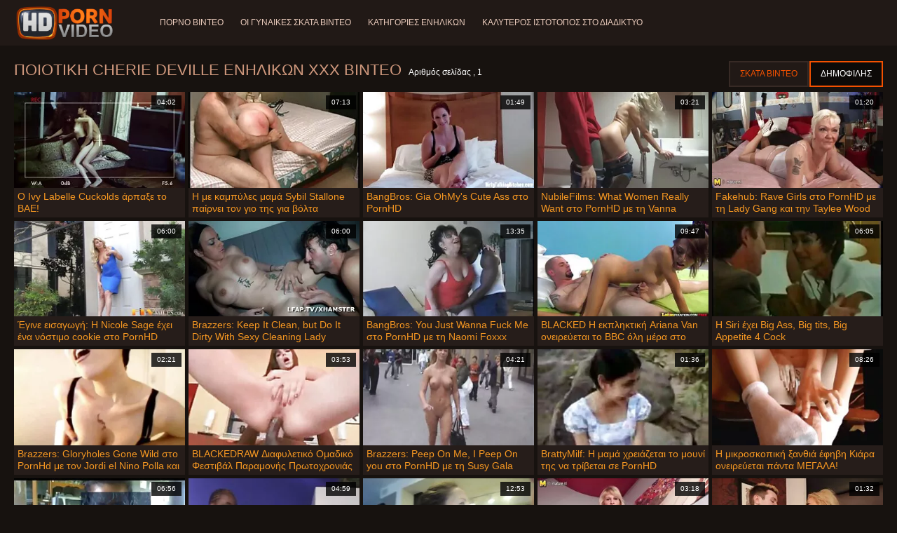

--- FILE ---
content_type: text/html; charset=UTF-8
request_url: https://el.femmesmures.cyou/category/cherie%2Bdeville
body_size: 12760
content:
<!doctype html>
<html lang="el">
<head>
<meta charset="UTF-8">

<meta name="referrer" content="origin">
<title>ΕΥΚΡΊΝΕΙΑ  Cherie deville Ταινίες ενηλίκων-υψηλής ευκρίνειας xxx Βίντεο  </title>
<meta content="Οι απίστευτες πιο σέξι γυναίκες περιμένουν τις κορυφαίες πιο σέξι γυναίκες με την καλύτερη υψηλή ευκρίνεια  Cherie deville Δωρεάν ταινίες πορνό σκατά τους σε όλες τις πιθανές τρύπες slutty: Assfucking, Πρωκτικό, Γαμημένο, παλιό, κώλο, Hardcore, Ξυρισμένο. " name="description">
<meta name="viewport" content="width=device-width">

<meta content="always" name="referrer">

<link rel="apple-touch-icon" sizes="180x180" href="/files/apple-touch-icon.png">
<link rel="icon" type="image/png" sizes="32x32" href="/files/favicon-32x32.png">
<link rel="icon" type="image/png" sizes="16x16" href="/files/favicon-16x16.png">
<link rel="icon" type="image/png" sizes="16x16" href="/files/favicon.ico">
<link rel="mask-icon" href="/files/safari-pinned-tab.svg" color="#1a1511">
<meta name="apple-mobile-web-app-title" content="Ποιότητα HD ">
<meta name="application-name" content="Ποιότητα HD ">
<meta name="msapplication-TileColor" content="#1a1511">
<meta name="theme-color" content="#1a1511">
 <base target="_blank">


<style type="text/css">
small{color:#FFF !important;}
body{overflow-x:hidden}.lang-li li,.lang-li ul{list-style:outside none none;padding:0;margin:0}.btn{appearance:none;text-decoration:none;max-width:100%;text-align:center;position:relative;display:inline-block;box-sizing:border-box;height:37px;background-color:#211916;text-transform:uppercase;color:#f45100;font:400 12px/33px Tahoma,Arial,sans-serif;padding:0 14px;border:2px solid #372a25}.title>a{appearance:none;display:inline-block;overflow:hidden;text-overflow:ellipsis;white-space:nowrap;color:#ec552b;font-family:Tahoma,Arial,sans-serif;font-size:14px;font-weight:400;line-height:30px;height:33px;background-color:#211917;position:relative;padding:0 16px;box-sizing:border-box;border:solid 1px #211917;border-radius:16px}*{outline:0!important}a,body,div,h2,h3,html,img,li,p,small,span,ul{margin:0;padding:0}html{height:100%;font-size:62.5%;width:100%;max-width:100%}body{font:400 12px Tahoma,Arial,sans-serif;color:#c8b4a8;background:#17120f;min-width:320px;position:relative;height:auto!important;height:100%;min-height:100%;text-size-adjust:100%}img{border:none}a{color:#f45100;text-decoration:none}p{margin-bottom:15px}h2,h3{font:400 30px/1.2 Tahoma,Arial,sans-serif;color:#c8b4a8;margin-bottom:15px}h3{font-size:14px}ul{padding-left:30px;margin-bottom:15px}ul li{list-style:disc outside}
.lang_fi{background-position:-52px -40px}.lang_fr{background-position:-78px 0}.lang_he{background-position:-78px -20px}.lang_hi{background-position:-78px -40px}.lang_hu{background-position:0 -60px}.lang_id{background-position:-26px -60px}.lang_it{background-position:-52px -60px}.lang_ja{background-position:-78px -60px}.lang_ko{background-position:0 -80px}.lang_ms{background-position:-26px -80px}.lang_nb{background-position:-52px -80px}.lang_nl{background-position:-78px -80px}.lang_pl{background-position:-104px 0}.lang_pt{background-position:-104px -20px}.lang_ro{background-position:-104px -40px}.lang_ru{background-position:-104px -60px}.lang_sk{background-position:-104px -80px}.lang_sl{background-position:0 -100px}.lang_sr{background-position:-26px -100px}.lang_sv{background-position:-52px -100px}.lang_th{background-position:-78px -100px}.lang_tr{background-position:-104px -100px}.lang_zh{background-position:-130px 0}.head{width:100%;max-width:100%;background-color:#211916;margin-bottom:12px}header{width:100%;max-width:1560px;margin:0 auto;box-sizing:border-box;display:flex;flex-wrap:nowrap;flex-direction:row;justify-content:flex-start;align-items:center;align-content:stretch;position:relative;z-index:200;padding:3px 20px}@media (max-width:1023px){header{padding:20px}}@media (max-width:767px){header{flex-wrap:wrap;padding:10px}}header>*{min-width:0;max-width:100%}.logo{display:block;margin-right:27px}.logo:before{content:'';display:block;float:left;margin-right:7px}.logo,.navbtn,nav{flex-shrink:0;flex-grow:0}nav{order:30;display:flex;flex-wrap:nowrap;flex-direction:row;justify-content:flex-start;align-items:center;align-content:stretch;padding:0;margin:-3px 0 -3px 30px;min-height:65px;box-sizing:border-box}nav a{display:block;flex-shrink:0;flex-grow:0;min-width:0;color:#eacbbc;font-size:12px;font-weight:400;line-height:57px;text-transform:uppercase;position:relative;padding:4px 0;margin:0 24px 0 0}nav a:before{position:absolute;left:0;right:0;bottom:0;height:4px;background-color:#f45100;content:'';transform:translateY(-20px);opacity:0}nav a:last-child{margin-right:0}nav a.a{color:#f45100}nav a.a:before{opacity:1;transform:none}@media (max-width:1023px){nav{min-height:0;max-height:0;padding:0 20px;flex-direction:column;position:absolute;left:0;margin:-20px 0 0;top:100%;width:100%;align-items:flex-start;overflow:hidden;z-index:20;background-color:#211916!important}nav a{margin:0;text-align:left;padding:0;line-height:3.17;border:none;background:0 0!important;box-shadow:none;align-self:stretch}}@media (max-width:767px){nav{margin:-10px 0 0;padding:0 10px}}#nbtn{display:none}.navbtn{display:none;margin:0 10px 0 20px;order:10;width:18px;height:13px;box-sizing:border-box;border-top:solid 1px #f59722;border-bottom:solid 1px #f59722;position:relative}.navbtn:before{content:'';position:absolute;left:0;right:0;top:5px;border-top:solid 1px #f59722}.navbtn:after{position:absolute;content:'';width:40px;height:40px;right:50%;bottom:50%;transform:translate(50%,50%)}@media (max-width:1023px){.navbtn{display:block}}.search{flex-shrink:1;flex-grow:1;display:flex;flex-wrap:nowrap;flex-direction:row;justify-content:flex-start;align-items:stretch;align-content:stretch;box-sizing:border-box;width:100%;margin-left:auto;position:relative}.search>*{min-width:0;display:block;box-sizing:border-box;margin:0}.search>input[type=text]{appearance:none;flex-shrink:1;flex-grow:1;box-sizing:border-box;height:43px;border:none;border-radius:20px;background-color:#423632;padding:0 64px 0 24px;color:#bdafaa;font-family:Tahoma,Arial,sans-serif;font-size:14px;font-weight:400}.search>[type=submit]{appearance:none;flex-shrink:0;flex-grow:0;width:63px;height:43px;right:0;top:0;border:none;background:0 0;box-sizing:border-box;margin:0;padding:0;position:absolute}
@media (max-width:767px){.search{max-width:100%;width:100%;order:20;margin-top:10px}.search>input[type=text]{padding-left:12px}}.heat{display:flex;flex-wrap:nowrap;flex-direction:row;justify-content:flex-start;align-items:flex-start;align-content:stretch;box-sizing:border-box;margin-bottom:3px;width:100%}@media (max-width:479px){.heat{flex-direction:column}}.t{flex-shrink:1;flex-grow:0;min-width:0;display:block;margin-right:auto;padding:0 6px 4px 0;max-width:100%;position:relative;word-wrap:break-word;box-sizing:border-box;overflow:hidden}@media (max-width:479px){.t{margin-bottom:4px}}.t *{display:inline;text-transform:uppercase}.title-h{margin-right:4px}.title-h,.title-h *{color:#cf987d;font-size:22px;font-weight:400}@media (max-width:767px){.title-h,.title-h *{font-size:18px}}.t small{text-transform:none;color:#856a5c;font-size:12px}.btns{flex-shrink:0;flex-grow:0;min-width:0;display:flex;flex-wrap:wrap;flex-direction:row;justify-content:flex-start;align-items:center;align-content:stretch;align-self:flex-end;padding-bottom:3px}@media (max-width:479px){.btns{width:100%}}.btns>*{flex-shrink:0;flex-grow:0;min-width:0;display:block;max-width:100%}.btns>.btn{margin:0 0 1px}.th-wrap{width:100%;position:relative;margin-bottom:32px;box-sizing:border-box}.thumbs{display:flex;flex-wrap:wrap;flex-direction:row;justify-content:flex-start;align-items:stretch;align-content:stretch;margin-right:-5px}.th-i{flex-shrink:0;flex-grow:0;min-width:0;box-sizing:border-box;position:relative;width:calc(20% + -5px);margin-right:5px;margin-bottom:5px;z-index:10;display:flex;flex-wrap:nowrap;flex-direction:column;justify-content:flex-start;align-items:stretch;align-content:stretch}@media (max-width:1565px){.th-i{width:calc(20% + -5px)}}@media (max-width:1260px){.th-i{width:calc(25% + -5px)}}@media (max-width:955px){.th-i{width:calc(33.33333% + -5px)}}@media (max-width:650px){.th-i{width:calc(50% + -5px)}}@media (max-width:345px){.th-i{width:calc(100% + -5px)}}.th-i>a{flex-shrink:0;flex-grow:1;position:relative;width:100%;display:flex;flex-wrap:nowrap;flex-direction:column;justify-content:flex-start;align-items:stretch;align-content:stretch}.th-i>a>i{flex-shrink:0;flex-grow:0;will-change:transform;min-height:0;min-width:0;display:block;position:relative;width:100%;box-sizing:border-box}.th-i>a>i:before{display:block;content:'';padding-top:56%}.th-i>a>i img{height:100%;-o-object-fit:cover;object-fit:cover;-o-object-position:center;object-position:center}.th-i img{display:block;position:absolute;left:0;top:0;width:100%}.th-i h3{flex-shrink:0;flex-grow:0;max-width:100%;box-sizing:border-box;padding:0 5px;margin:0;text-transform:uppercase;font-weight:400;overflow:hidden;text-overflow:ellipsis;white-space:nowrap;color:#eacbbc;font-size:14px;line-height:28px;background-color:#312621}.th-i u{text-decoration:none;font-size:10px;line-height:1;color:#fff;position:absolute;right:5px;top:5px;padding:5px 8px;background-color:rgba(0,0,0,.8)}.text{margin:32px 0;color:#c8b4a8;font-size:16px;line-height:1.5}@media (max-width:767px){.text{font-size:16px}}.text>:last-child{margin-bottom:0}.heat+.text{margin-top:0}footer{display:block;width:100%;background-color:#211916}.footer{display:flex;flex-wrap:nowrap;justify-content:flex-start;align-content:stretch;flex-direction:row;align-items:center;width:100%;max-width:1560px;margin:auto auto 0;box-sizing:border-box;text-align:left;padding:10px 20px}@media (max-width:767px){.footer{padding:5px 10px;flex-direction:column}}.footer>*{flex-shrink:0;flex-grow:0;min-width:0;display:block}.footer-logo{margin:0 10px 10px 0}.footer-tx{flex-shrink:1;align-self:center;color:#c8b4a8;font-size:14px;line-height:1.5;margin-bottom:0}.footer-tx a{color:#f45100}.title{display:flex;flex-wrap:wrap;flex-direction:row;justify-content:flex-start;align-items:stretch;align-content:stretch;margin:0 0 32px}.title>a{flex-shrink:0;flex-grow:0;min-width:0;max-width:calc(100% - 2px);display:block;margin:0 2px 2px 0}.lang-wr{margin-left:60px;color:#c8b4a8;font-family:Tahoma,Arial,sans-serif;font-size:10px;font-weight:400;line-height:20px;text-transform:uppercase;z-index:20;order:40;flex-shrink:0;flex-grow:0}@media (max-width:1023px){.lang-wr{margin-left:20px;order:9}}@media (max-width:767px){.lang-wr{margin-left:auto}}.lang-lab{display:block;position:relative;padding-right:10px;white-space:nowrap;min-width:20px}.lang-lab .flag{display:block;float:left;margin:1px 4px 0 0}.lang-lab:after{content:'';position:absolute;width:6px;height:6px;right:0;top:50%;margin-top:-3px}@media (max-width:1023px){.lang-lab{text-indent:-99in}}.lang-li{position:absolute;right:0;top:100%;background-color:#211916;max-width:100%;width:560px;box-sizing:border-box;padding:0 10px;max-height:0;overflow:hidden;transform:translateY(1px)}.lang-li ul{column-width:120px;column-gap:20px;font-size:0;line-height:0}.lang-li li{position:relative;overflow:hidden;display:inline-block;width:100%;font-size:10px;line-height:20px;padding:2px 0}.lang-li li .flag{float:left;margin:1px 4px 0 0}.lang-li li a{color:#c8b4a8}.lang-wr #lang-check{position:absolute;left:-99in;top:-99in}.lika{display:flex;flex-wrap:wrap;flex-direction:row;justify-content:center;align-items:center;align-content:center;margin:10px 0;max-width:100%}.lika>:not(script){flex-shrink:0;flex-grow:0;min-width:0;display:block;margin:10px;max-width:calc(100% - 20px)}.page-layout{width:100%;max-width:100%;min-height:100vh;display:flex;flex-wrap:nowrap;flex-direction:column;justify-content:flex-start;align-items:center;align-content:stretch}.page-layout>*{flex-shrink:0;flex-grow:0;min-width:0}.page-layout .paga{width:100%;max-width:1560px;margin:0 auto;box-sizing:border-box;padding:10px 20px 1px}@media (max-width:767px){.page-layout .paga{padding:10px 10px 1px}}.footer-logo,.logo:before{width:144px;height:54px;
background:url(/img/logo.png) no-repeat;background-size:contain}
</style>



<link href="/css/index1.css" rel="stylesheet" type="text/css">



<meta property="og:locale" content="el"/>
<meta property="og:type" content="website"/>
<meta property="og:title" content="ΕΥΚΡΊΝΕΙΑ  Cherie deville Ταινίες ενηλίκων-υψηλής ευκρίνειας xxx Βίντεο  "/>
<meta property="og:description" content="Οι απίστευτες πιο σέξι γυναίκες περιμένουν τις κορυφαίες πιο σέξι γυναίκες με την καλύτερη υψηλή ευκρίνεια  Cherie deville Δωρεάν ταινίες πορνό σκατά τους σε όλες τις πιθανές τρύπες slutty: Assfucking, Πρωκτικό, Γαμημένο, παλιό, κώλο, Hardcore, Ξυρισμένο. "/>
<meta property="og:url" content="https://el.femmesmures.cyou/category/cherie+deville/"/>
<meta property="og:site_name" content="ΕΥΚΡΊΝΕΙΑ  Cherie deville Ταινίες ενηλίκων-υψηλής ευκρίνειας xxx Βίντεο  "/>
<meta property="og:image" content="/img/hdpornvideo-poster.jpg"/>
<meta name="twitter:card" content="summary"/>
<meta name="twitter:description" content="Οι απίστευτες πιο σέξι γυναίκες περιμένουν τις κορυφαίες πιο σέξι γυναίκες με την καλύτερη υψηλή ευκρίνεια  Cherie deville Δωρεάν ταινίες πορνό σκατά τους σε όλες τις πιθανές τρύπες slutty: Assfucking, Πρωκτικό, Γαμημένο, παλιό, κώλο, Hardcore, Ξυρισμένο. "/>
<meta name="twitter:title" content="ΕΥΚΡΊΝΕΙΑ  Cherie deville Ταινίες ενηλίκων-υψηλής ευκρίνειας xxx Βίντεο  "/>
<meta name="twitter:image" content="/img/hdpornvideo-poster.jpg"/>




</head>
<body>
<div class="page-layout">
<div class="head">
<header>
<a id='main_menu' href="/" title="Υψηλής ευκρίνειας - Δωρεάν Ταινίες Πορνό " class="logo"></a>
<input type="checkbox" id="nbtn">
<label class="navbtn" for="nbtn"></label>

<nav>
<a id="top_menu" href="/popular.html" title="Πορνό βίντεο ">Πορνό βίντεο </a>
<a id="new_menu" href="/newporn.html" title="Οι γυναίκες σκατά βίντεο ">Οι γυναίκες σκατά βίντεο </a>
<a id="cat_menu" href="/categoryall.html" title="Κατηγορίες ενηλίκων ">Κατηγορίες ενηλίκων </a>
<a id="channel_menu" href="/channels.html" title="Καλύτερος ιστότοπος στο Διαδίκτυο ">Καλύτερος ιστότοπος στο Διαδίκτυο </a>
</nav>


</header>
</div>
<div class="paga">
<div class="heat">
<div class="t">
<div class="title-h"><h1>Ποιοτική  Cherie deville Ενηλίκων XXX Βίντεο </h1></div><small>Αριθμός σελίδας ,  1</small>
</div>
 <div class="btns">
<a class="btn" title="Βίντεο ενηλίκων " href="/newporn.html">Σκατά βίντεο </a><a class="btn a" title="Πορνό βίντεο " href="/popular.html">Δημοφιλής </a>
</div>   
</div>
<div class="th-wrap">
<div class="thumbs">
<div class="th-i">
<a class="mo" href="https://el.femmesmures.cyou/link.php" title="Ο Ivy Labelle Cuckolds άρπαξε το BAE!">
<i>
<img class="lazy" src="https://el.femmesmures.cyou/media/thumbs/7/v01867.webp?1665374437" data-src="https://el.femmesmures.cyou/media/thumbs/7/v01867.webp?1665374437" alt="Ο Ivy Labelle Cuckolds άρπαξε το BAE!"/>
</i>
<u>04:02</u>
<p>Ο Ivy Labelle Cuckolds άρπαξε το BAE!</p>
</a>
</div>
							
<div class="th-i">
<a class="mo" href="/video/1187/%CE%B7-%CE%BC%CE%B5-%CE%BA%CE%B1%CE%BC%CF%80%CF%8D%CE%BB%CE%B5%CF%82-%CE%BC%CE%B1%CE%BC%CE%AC-sybil-stallone-%CF%80%CE%B1%CE%AF%CF%81%CE%BD%CE%B5%CE%B9-%CF%84%CE%BF%CE%BD-%CE%B3%CE%B9%CE%BF-%CF%84%CE%B7%CF%82-%CE%B3%CE%B9%CE%B1-%CE%B2%CF%8C%CE%BB%CF%84%CE%B1/" title="Η με καμπύλες μαμά Sybil Stallone παίρνει τον γιο της για βόλτα">
<i>
<img class="lazy" src="https://el.femmesmures.cyou/media/thumbs/7/v01187.webp?1667433630" data-src="https://el.femmesmures.cyou/media/thumbs/7/v01187.webp?1667433630" alt="Η με καμπύλες μαμά Sybil Stallone παίρνει τον γιο της για βόλτα"/>
</i>
<u>07:13</u>
<p>Η με καμπύλες μαμά Sybil Stallone παίρνει τον γιο της για βόλτα</p>
</a>
</div>
							
<div class="th-i">
<a class="mo" href="https://el.femmesmures.cyou/link.php" title="BangBros: Gia OhMy's Cute Ass στο PornHD">
<i>
<img class="lazy" src="https://el.femmesmures.cyou/media/thumbs/8/v04748.webp?1668045602" data-src="https://el.femmesmures.cyou/media/thumbs/8/v04748.webp?1668045602" alt="BangBros: Gia OhMy's Cute Ass στο PornHD"/>
</i>
<u>01:49</u>
<p>BangBros: Gia OhMy's Cute Ass στο PornHD</p>
</a>
</div>
							
<div class="th-i">
<a class="mo" href="/video/174/nubilefilms-what-women-really-want-%CF%83%CF%84%CE%BF-pornhd-%CE%BC%CE%B5-%CF%84%CE%B7-vanna-bardot-%CE%BA%CE%B1%CE%B9-%CF%84%CE%B7-maya-woulfe/" title="NubileFilms: What Women Really Want στο PornHD με τη Vanna Bardot και τη Maya Woulfe">
<i>
<img class="lazy" src="https://el.femmesmures.cyou/media/thumbs/4/v00174.webp?1668225616" data-src="https://el.femmesmures.cyou/media/thumbs/4/v00174.webp?1668225616" alt="NubileFilms: What Women Really Want στο PornHD με τη Vanna Bardot και τη Maya Woulfe"/>
</i>
<u>03:21</u>
<p>NubileFilms: What Women Really Want στο PornHD με τη Vanna Bardot και τη Maya Woulfe</p>
</a>
</div>
							
<div class="th-i">
<a class="mo" href="https://el.femmesmures.cyou/link.php" title="Fakehub: Rave Girls στο PornHD με τη Lady Gang και την Taylee Wood">
<i>
<img class="lazy" src="https://el.femmesmures.cyou/media/thumbs/0/v09800.webp?1664796624" data-src="https://el.femmesmures.cyou/media/thumbs/0/v09800.webp?1664796624" alt="Fakehub: Rave Girls στο PornHD με τη Lady Gang και την Taylee Wood"/>
</i>
<u>01:20</u>
<p>Fakehub: Rave Girls στο PornHD με τη Lady Gang και την Taylee Wood</p>
</a>
</div>
							
<div class="th-i">
<a class="mo" href="/video/9801/%CE%AD%CE%B3%CE%B9%CE%BD%CE%B5-%CE%B5%CE%B9%CF%83%CE%B1%CE%B3%CF%89%CE%B3%CE%AE-%CE%B7-nicole-sage-%CE%AD%CF%87%CE%B5%CE%B9-%CE%AD%CE%BD%CE%B1-%CE%BD%CF%8C%CF%83%CF%84%CE%B9%CE%BC%CE%BF-cookie-%CF%83%CF%84%CE%BF-pornhd/" title="Έγινε εισαγωγή: Η Nicole Sage έχει ένα νόστιμο cookie στο PornHD">
<i>
<img class="lazy" src="https://el.femmesmures.cyou/media/thumbs/1/v09801.webp?1664509515" data-src="https://el.femmesmures.cyou/media/thumbs/1/v09801.webp?1664509515" alt="Έγινε εισαγωγή: Η Nicole Sage έχει ένα νόστιμο cookie στο PornHD"/>
</i>
<u>06:00</u>
<p>Έγινε εισαγωγή: Η Nicole Sage έχει ένα νόστιμο cookie στο PornHD</p>
</a>
</div>
							
<div class="th-i">
<a class="mo" href="https://el.femmesmures.cyou/link.php" title="Brazzers: Keep It Clean, but Do It Dirty With Sexy Cleaning Lady Kitana Lure στο PornHD">
<i>
<img class="lazy" src="https://el.femmesmures.cyou/media/thumbs/3/v09173.webp?1665546303" data-src="https://el.femmesmures.cyou/media/thumbs/3/v09173.webp?1665546303" alt="Brazzers: Keep It Clean, but Do It Dirty With Sexy Cleaning Lady Kitana Lure στο PornHD"/>
</i>
<u>06:00</u>
<p>Brazzers: Keep It Clean, but Do It Dirty With Sexy Cleaning Lady Kitana Lure στο PornHD</p>
</a>
</div>
							
<div class="th-i">
<a class="mo" href="https://el.femmesmures.cyou/link.php" title="BangBros: You Just Wanna Fuck Me στο PornHD με τη Naomi Foxxx">
<i>
<img class="lazy" src="https://el.femmesmures.cyou/media/thumbs/3/v01033.webp?1664424005" data-src="https://el.femmesmures.cyou/media/thumbs/3/v01033.webp?1664424005" alt="BangBros: You Just Wanna Fuck Me στο PornHD με τη Naomi Foxxx"/>
</i>
<u>13:35</u>
<p>BangBros: You Just Wanna Fuck Me στο PornHD με τη Naomi Foxxx</p>
</a>
</div>
							
<div class="th-i">
<a class="mo" href="/video/5203/blacked-%CE%B7-%CE%B5%CE%BA%CF%80%CE%BB%CE%B7%CE%BA%CF%84%CE%B9%CE%BA%CE%AE-ariana-van-%CE%BF%CE%BD%CE%B5%CE%B9%CF%81%CE%B5%CF%8D%CE%B5%CF%84%CE%B1%CE%B9-%CF%84%CE%BF-bbc-%CF%8C%CE%BB%CE%B7-%CE%BC%CE%AD%CF%81%CE%B1-%CF%83%CF%84%CE%BF-pornhd/" title="BLACKED Η εκπληκτική Ariana Van ονειρεύεται το BBC όλη μέρα στο PornHD">
<i>
<img class="lazy" src="https://el.femmesmures.cyou/media/thumbs/3/v05203.webp?1664410524" data-src="https://el.femmesmures.cyou/media/thumbs/3/v05203.webp?1664410524" alt="BLACKED Η εκπληκτική Ariana Van ονειρεύεται το BBC όλη μέρα στο PornHD"/>
</i>
<u>09:47</u>
<p>BLACKED Η εκπληκτική Ariana Van ονειρεύεται το BBC όλη μέρα στο PornHD</p>
</a>
</div>
							
<div class="th-i">
<a class="mo" href="/video/9809/%CE%B7-siri-%CE%AD%CF%87%CE%B5%CE%B9-big-ass-big-tits-big-appetite-4-cock/" title="Η Siri έχει Big Ass, Big tits, Big Appetite 4 Cock">
<i>
<img class="lazy" src="https://el.femmesmures.cyou/media/thumbs/9/v09809.webp?1664386205" data-src="https://el.femmesmures.cyou/media/thumbs/9/v09809.webp?1664386205" alt="Η Siri έχει Big Ass, Big tits, Big Appetite 4 Cock"/>
</i>
<u>06:05</u>
<p>Η Siri έχει Big Ass, Big tits, Big Appetite 4 Cock</p>
</a>
</div>
							
<div class="th-i">
<a class="mo" href="/video/9453/brazzers-gloryholes-gone-wild-%CF%83%CF%84%CE%BF-pornhd-%CE%BC%CE%B5-%CF%84%CE%BF%CE%BD-jordi-el-nino-polla-%CE%BA%CE%B1%CE%B9-%CF%84%CE%B7-sofia-lee/" title="Brazzers: Gloryholes Gone Wild στο PornHd με τον Jordi el Nino Polla και τη Sofia Lee">
<i>
<img class="lazy" src="https://el.femmesmures.cyou/media/thumbs/3/v09453.webp?1664547331" data-src="https://el.femmesmures.cyou/media/thumbs/3/v09453.webp?1664547331" alt="Brazzers: Gloryholes Gone Wild στο PornHd με τον Jordi el Nino Polla και τη Sofia Lee"/>
</i>
<u>02:21</u>
<p>Brazzers: Gloryholes Gone Wild στο PornHd με τον Jordi el Nino Polla και τη Sofia Lee</p>
</a>
</div>
							
<div class="th-i">
<a class="mo" href="/video/829/blackedraw-%CE%B4%CE%B9%CE%B1%CF%86%CF%85%CE%BB%CE%B5%CF%84%CE%B9%CE%BA%CF%8C-%CE%BF%CE%BC%CE%B1%CE%B4%CE%B9%CE%BA%CF%8C-%CF%86%CE%B5%CF%83%CF%84%CE%B9%CE%B2%CE%AC%CE%BB-%CF%80%CE%B1%CF%81%CE%B1%CE%BC%CE%BF%CE%BD%CE%AE%CF%82-%CF%80%CF%81%CF%89%CF%84%CE%BF%CF%87%CF%81%CE%BF%CE%BD%CE%B9%CE%AC%CF%82-%CF%83%CE%B5-pornhd/" title="BLACKEDRAW Διαφυλετικό Ομαδικό Φεστιβάλ Παραμονής Πρωτοχρονιάς σε PornHD">
<i>
<img class="lazy" src="https://el.femmesmures.cyou/media/thumbs/9/v00829.webp?1664464503" data-src="https://el.femmesmures.cyou/media/thumbs/9/v00829.webp?1664464503" alt="BLACKEDRAW Διαφυλετικό Ομαδικό Φεστιβάλ Παραμονής Πρωτοχρονιάς σε PornHD"/>
</i>
<u>03:53</u>
<p>BLACKEDRAW Διαφυλετικό Ομαδικό Φεστιβάλ Παραμονής Πρωτοχρονιάς σε PornHD</p>
</a>
</div>
							
<div class="th-i">
<a class="mo" href="https://el.femmesmures.cyou/link.php" title="Brazzers: Peep On Me, I Peep On you στο PornHD με τη Susy Gala">
<i>
<img class="lazy" src="https://el.femmesmures.cyou/media/thumbs/5/v01515.webp?1664467217" data-src="https://el.femmesmures.cyou/media/thumbs/5/v01515.webp?1664467217" alt="Brazzers: Peep On Me, I Peep On you στο PornHD με τη Susy Gala"/>
</i>
<u>04:21</u>
<p>Brazzers: Peep On Me, I Peep On you στο PornHD με τη Susy Gala</p>
</a>
</div>
							
<div class="th-i">
<a class="mo" href="https://el.femmesmures.cyou/link.php" title="BrattyMilf: Η μαμά χρειάζεται το μουνί της να τρίβεται σε PornHD">
<i>
<img class="lazy" src="https://el.femmesmures.cyou/media/thumbs/9/v00889.webp?1664367303" data-src="https://el.femmesmures.cyou/media/thumbs/9/v00889.webp?1664367303" alt="BrattyMilf: Η μαμά χρειάζεται το μουνί της να τρίβεται σε PornHD"/>
</i>
<u>01:36</u>
<p>BrattyMilf: Η μαμά χρειάζεται το μουνί της να τρίβεται σε PornHD</p>
</a>
</div>
							
<div class="th-i">
<a class="mo" href="https://el.femmesmures.cyou/link.php" title="Η μικροσκοπική ξανθιά έφηβη Κιάρα ονειρεύεται πάντα ΜΕΓΑΛΑ!">
<i>
<img class="lazy" src="https://el.femmesmures.cyou/media/thumbs/4/v01374.webp?1664277303" data-src="https://el.femmesmures.cyou/media/thumbs/4/v01374.webp?1664277303" alt="Η μικροσκοπική ξανθιά έφηβη Κιάρα ονειρεύεται πάντα ΜΕΓΑΛΑ!"/>
</i>
<u>08:26</u>
<p>Η μικροσκοπική ξανθιά έφηβη Κιάρα ονειρεύεται πάντα ΜΕΓΑΛΑ!</p>
</a>
</div>
							
<div class="th-i">
<a class="mo" href="https://el.femmesmures.cyou/link.php" title="Nubile Films: Close And Intimate - Spencer Bradley στο PornHD">
<i>
<img class="lazy" src="https://el.femmesmures.cyou/media/thumbs/6/v09306.webp?1668908713" data-src="https://el.femmesmures.cyou/media/thumbs/6/v09306.webp?1668908713" alt="Nubile Films: Close And Intimate - Spencer Bradley στο PornHD"/>
</i>
<u>06:56</u>
<p>Nubile Films: Close And Intimate - Spencer Bradley στο PornHD</p>
</a>
</div>
							
<div class="th-i">
<a class="mo" href="https://el.femmesmures.cyou/link.php" title="BangBros: Squirts στο PornHD με τη Naomi Foxxx">
<i>
<img class="lazy" src="https://el.femmesmures.cyou/media/thumbs/6/v09986.webp?1664506832" data-src="https://el.femmesmures.cyou/media/thumbs/6/v09986.webp?1664506832" alt="BangBros: Squirts στο PornHD με τη Naomi Foxxx"/>
</i>
<u>04:59</u>
<p>BangBros: Squirts στο PornHD με τη Naomi Foxxx</p>
</a>
</div>
							
<div class="th-i">
<a class="mo" href="/video/9806/brazzers-revenge-of-the-cake-woman-siri-dahl-%CF%83%CF%84%CE%BF-pornhd/" title="Brazzers: Revenge Of The Cake Woman Siri Dahl στο PornHD">
<i>
<img class="lazy" src="https://el.femmesmures.cyou/media/thumbs/6/v09806.webp?1664197216" data-src="https://el.femmesmures.cyou/media/thumbs/6/v09806.webp?1664197216" alt="Brazzers: Revenge Of The Cake Woman Siri Dahl στο PornHD"/>
</i>
<u>12:53</u>
<p>Brazzers: Revenge Of The Cake Woman Siri Dahl στο PornHD</p>
</a>
</div>
							
<div class="th-i">
<a class="mo" href="/video/9533/%CF%84%CE%BF-silicon-slut-goes-ass-to-mouth-%CE%B3%CE%B9%CE%B1-1%CE%B7-%CF%86%CE%BF%CF%81%CE%AC-%CF%80%CF%81%CE%BF%CF%86%CE%B1%CE%BD%CF%8E%CF%82-/" title="Το Silicon Slut Goes Ass to Mouth για 1η Φορά (προφανώς)">
<i>
<img class="lazy" src="https://el.femmesmures.cyou/media/thumbs/3/v09533.webp?1665970224" data-src="https://el.femmesmures.cyou/media/thumbs/3/v09533.webp?1665970224" alt="Το Silicon Slut Goes Ass to Mouth για 1η Φορά (προφανώς)"/>
</i>
<u>03:18</u>
<p>Το Silicon Slut Goes Ass to Mouth για 1η Φορά (προφανώς)</p>
</a>
</div>
							
<div class="th-i">
<a class="mo" href="/video/9670/brazzers-sloppy-massage-heaven-%CE%BC%CE%B5-%CF%84%CE%B7-scarlett-sommers-%CF%83%CF%84%CE%BF-pornhd/" title="Brazzers: Sloppy Massage Heaven με τη Scarlett Sommers στο PornHd">
<i>
<img class="lazy" src="https://el.femmesmures.cyou/media/thumbs/0/v09670.webp?1666232131" data-src="https://el.femmesmures.cyou/media/thumbs/0/v09670.webp?1666232131" alt="Brazzers: Sloppy Massage Heaven με τη Scarlett Sommers στο PornHd"/>
</i>
<u>01:32</u>
<p>Brazzers: Sloppy Massage Heaven με τη Scarlett Sommers στο PornHd</p>
</a>
</div>
							
<div class="th-i">
<a class="mo" href="/video/9795/brazzers-%CE%BF-jordi-el-nino-%CF%83%CF%85%CE%BC%CE%BC%CE%B5%CF%84%CE%AD%CF%87%CE%B5%CE%B9-%CF%83%CF%84%CE%B7%CE%BD-blondie-fesser-%CE%BA%CE%B1%CE%B9-%CF%84%CE%B7-sofia-lee-%CF%83%CF%84%CE%BF-pornhd/" title="BRAZZERS: Ο Jordi El Nino συμμετέχει στην Blondie Fesser και τη Sofia Lee στο PornHD">
<i>
<img class="lazy" src="https://el.femmesmures.cyou/media/thumbs/5/v09795.webp?1668564013" data-src="https://el.femmesmures.cyou/media/thumbs/5/v09795.webp?1668564013" alt="BRAZZERS: Ο Jordi El Nino συμμετέχει στην Blondie Fesser και τη Sofia Lee στο PornHD"/>
</i>
<u>13:26</u>
<p>BRAZZERS: Ο Jordi El Nino συμμετέχει στην Blondie Fesser και τη Sofia Lee στο PornHD</p>
</a>
</div>
							
<div class="th-i">
<a class="mo" href="/video/9798/brazzers-slutty-tiffany-squirts-guests-%CF%83%CF%84%CE%BF-potluck-party/" title="BRAZZERS Slutty Tiffany Squirts Guests στο Potluck Party">
<i>
<img class="lazy" src="https://el.femmesmures.cyou/media/thumbs/8/v09798.webp?1667185206" data-src="https://el.femmesmures.cyou/media/thumbs/8/v09798.webp?1667185206" alt="BRAZZERS Slutty Tiffany Squirts Guests στο Potluck Party"/>
</i>
<u>05:14</u>
<p>BRAZZERS Slutty Tiffany Squirts Guests στο Potluck Party</p>
</a>
</div>
							
<div class="th-i">
<a class="mo" href="/video/9799/%CF%84%CE%BF-%CE%B1%CE%B9%CF%83%CE%B8%CE%B7%CF%83%CE%B9%CE%B1%CE%BA%CF%8C-%CE%BC%CE%B1%CF%83%CE%AC%CE%B6-brazzers-%CE%BA%CE%BB%CE%B9%CE%BC%CE%B1%CE%BA%CF%8E%CE%BD%CE%B5%CF%84%CE%B1%CE%B9-%CF%83%CE%B5-%CF%84%CF%81%CE%B9%CE%AC%CE%B4%CE%B1/" title="Το αισθησιακό μασάζ BRAZZERS κλιμακώνεται σε τριάδα">
<i>
<img class="lazy" src="https://el.femmesmures.cyou/media/thumbs/9/v09799.webp?1664831716" data-src="https://el.femmesmures.cyou/media/thumbs/9/v09799.webp?1664831716" alt="Το αισθησιακό μασάζ BRAZZERS κλιμακώνεται σε τριάδα"/>
</i>
<u>00:51</u>
<p>Το αισθησιακό μασάζ BRAZZERS κλιμακώνεται σε τριάδα</p>
</a>
</div>
							
<div class="th-i">
<a class="mo" href="/video/671/%CF%84%CE%BF-%CF%80%CE%B1%CE%B9%CF%87%CE%BD%CE%AF%CE%B4%CE%B9-brazzers-busty-violet-myers-%CE%B4%CE%B9%CE%B1%CE%BA%CF%8C%CF%80%CE%B7%CE%BA%CE%B5-%CE%B1%CF%80%CF%8C-%CE%AD%CE%BD%CE%B1%CE%BD-%CE%BC%CE%B5%CE%B3%CE%AC%CE%BB%CE%BF-%CE%BC%CE%B1%CF%8D%CF%81%CE%BF-%CE%BD%CF%84%CE%BF%CE%BD%CE%B3%CE%BA-%CF%83%CE%B5-%CF%80%CE%BF%CF%81%CE%BD%CF%8C-hd/" title="Το παιχνίδι Brazzers: Busty Violet Myers διακόπηκε από έναν μεγάλο μαύρο ντονγκ σε πορνό HD">
<i>
<img class="lazy" src="https://el.femmesmures.cyou/media/thumbs/1/v00671.webp?1665187221" data-src="https://el.femmesmures.cyou/media/thumbs/1/v00671.webp?1665187221" alt="Το παιχνίδι Brazzers: Busty Violet Myers διακόπηκε από έναν μεγάλο μαύρο ντονγκ σε πορνό HD"/>
</i>
<u>07:49</u>
<p>Το παιχνίδι Brazzers: Busty Violet Myers διακόπηκε από έναν μεγάλο μαύρο ντονγκ σε πορνό HD</p>
</a>
</div>
							
<div class="th-i">
<a class="mo" href="/video/269/reality-kings-pillowhumpers-tease-roomie-skylar-vox/" title="REALITY KINGS PillowHumpers Tease Roomie - Skylar Vox">
<i>
<img class="lazy" src="https://el.femmesmures.cyou/media/thumbs/9/v00269.webp?1668650411" data-src="https://el.femmesmures.cyou/media/thumbs/9/v00269.webp?1668650411" alt="REALITY KINGS PillowHumpers Tease Roomie - Skylar Vox"/>
</i>
<u>07:36</u>
<p>REALITY KINGS PillowHumpers Tease Roomie - Skylar Vox</p>
</a>
</div>
							
<div class="th-i">
<a class="mo" href="/video/9802/-angela-s-tits-of-tremendousness-/" title="( ? )( ? ) Angela's Tits of Tremendousness ( ? )( ? )">
<i>
<img class="lazy" src="https://el.femmesmures.cyou/media/thumbs/2/v09802.webp?1664115316" data-src="https://el.femmesmures.cyou/media/thumbs/2/v09802.webp?1664115316" alt="( ? )( ? ) Angela's Tits of Tremendousness ( ? )( ? )"/>
</i>
<u>04:22</u>
<p>( ? )( ? ) Angela's Tits of Tremendousness ( ? )( ? )</p>
</a>
</div>
							
<div class="th-i">
<a class="mo" href="/video/848/blackedraw-%CE%B7-%CF%80%CE%BF%CF%81%CE%BD%CF%83%CF%84%CE%AC%CF%81-%CE%BC%CE%B5-%CF%84%CE%B6%CE%AF%CE%BD%CF%84%CE%B6%CE%B5%CF%81-nala-brooks-%CE%B5%CE%BE%CE%B1%CF%80%CE%BB%CF%8E%CE%BD%CE%B5%CF%84%CE%B1%CE%B9-%CE%B5%CF%85%CF%81%CE%AD%CF%89%CF%82/" title="BLACKEDRAW Η πορνστάρ με τζίντζερ, Nala Brooks εξαπλώνεται ευρέως">
<i>
<img class="lazy" src="https://el.femmesmures.cyou/media/thumbs/8/v00848.webp?1668300307" data-src="https://el.femmesmures.cyou/media/thumbs/8/v00848.webp?1668300307" alt="BLACKEDRAW Η πορνστάρ με τζίντζερ, Nala Brooks εξαπλώνεται ευρέως"/>
</i>
<u>01:02</u>
<p>BLACKEDRAW Η πορνστάρ με τζίντζερ, Nala Brooks εξαπλώνεται ευρέως</p>
</a>
</div>
							
<div class="th-i">
<a class="mo" href="/video/84/marley-brinx-%CE%AD%CE%BD%CF%84%CE%BF%CE%BD%CE%BF-%CE%BC%CE%BF%CE%BD%CF%84%CE%AD%CE%BB%CE%BF-%CF%80%CF%81%CF%89%CE%BA%CF%84%CE%B9%CE%BA%CF%8C/" title="Marley Brinx έντονο μοντέλο πρωκτικό">
<i>
<img class="lazy" src="https://el.femmesmures.cyou/media/thumbs/4/v00084.webp?1667101508" data-src="https://el.femmesmures.cyou/media/thumbs/4/v00084.webp?1667101508" alt="Marley Brinx έντονο μοντέλο πρωκτικό"/>
</i>
<u>05:20</u>
<p>Marley Brinx έντονο μοντέλο πρωκτικό</p>
</a>
</div>
							
<div class="th-i">
<a class="mo" href="/video/9812/brazzers-dee-williams-%CE%BA%CE%B1%CE%B9-ember-snow-%CE%B3%CE%B1%CE%BC%CE%BF%CF%8D%CE%BD-%CF%84%CE%BF%CE%BD-spinning-teacher-%CF%83%CF%84%CE%BF-pornhd/" title="Brazzers: Dee Williams και Ember Snow γαμούν τον Spinning Teacher στο PornHD">
<i>
<img class="lazy" src="https://el.femmesmures.cyou/media/thumbs/2/v09812.webp?1666491308" data-src="https://el.femmesmures.cyou/media/thumbs/2/v09812.webp?1666491308" alt="Brazzers: Dee Williams και Ember Snow γαμούν τον Spinning Teacher στο PornHD"/>
</i>
<u>15:27</u>
<p>Brazzers: Dee Williams και Ember Snow γαμούν τον Spinning Teacher στο PornHD</p>
</a>
</div>
							
<div class="th-i">
<a class="mo" href="/video/9813/naughty-america-%CE%BC%CE%B5%CE%BB%CE%B1%CF%87%CF%81%CE%B9%CE%BD%CE%AE-%CE%BC%CE%B5%CE%BB%CE%B1%CF%87%CF%81%CE%B9%CE%BD%CE%AE-%CE%BD%CE%B9%CE%BA%CF%8C%CE%BB-%CF%83%CE%AD%CE%B9%CF%84%CE%B6-%CE%BA%CE%B1%CE%B9-%CE%B3%CE%B5%CE%AF%CF%84%CE%BF%CE%BD%CE%B1%CF%82-%CE%B3%CE%B1%CE%BC%CE%BF%CF%8D%CE%BD%CF%84%CE%B1%CE%B9-%CF%83%CF%84%CE%B7%CE%BD-%CE%BA%CE%BF%CF%85%CE%B6%CE%AF%CE%BD%CE%B1-%CF%83%CF%84%CE%BF-pornhd/" title="Naughty America: Μελαχρινή μελαχρινή Νικόλ Σέιτζ και γείτονας γαμούνται στην κουζίνα στο PornHD">
<i>
<img class="lazy" src="https://el.femmesmures.cyou/media/thumbs/3/v09813.webp?1664754321" data-src="https://el.femmesmures.cyou/media/thumbs/3/v09813.webp?1664754321" alt="Naughty America: Μελαχρινή μελαχρινή Νικόλ Σέιτζ και γείτονας γαμούνται στην κουζίνα στο PornHD"/>
</i>
<u>09:05</u>
<p>Naughty America: Μελαχρινή μελαχρινή Νικόλ Σέιτζ και γείτονας γαμούνται στην κουζίνα στο PornHD</p>
</a>
</div>
							
<div class="th-i">
<a class="mo" href="/video/9816/brazzers-%CE%BF-jordi-el-nino-%CF%83%CF%85%CE%BC%CE%BC%CE%B5%CF%84%CE%AD%CF%87%CE%B5%CE%B9-%CF%83%CF%84%CE%B7%CE%BD-blondie-fesser-%CE%BA%CE%B1%CE%B9-%CF%84%CE%B7-sofia-lee-%CF%83%CF%84%CE%BF-pornhd/" title="BRAZZERS: Ο Jordi El Nino συμμετέχει στην Blondie Fesser και τη Sofia Lee στο PornHD">
<i>
<img class="lazy" src="https://el.femmesmures.cyou/media/thumbs/6/v09816.webp?1664853312" data-src="https://el.femmesmures.cyou/media/thumbs/6/v09816.webp?1664853312" alt="BRAZZERS: Ο Jordi El Nino συμμετέχει στην Blondie Fesser και τη Sofia Lee στο PornHD"/>
</i>
<u>08:53</u>
<p>BRAZZERS: Ο Jordi El Nino συμμετέχει στην Blondie Fesser και τη Sofia Lee στο PornHD</p>
</a>
</div>
							
<div class="th-i">
<a class="mo" href="/video/9819/brazzers-revenge-is-served-breasts-topless-right-angel-wicky-%CF%83%CE%B5-pornhd/" title="BRAZZERS: Revenge Is Served Breasts Topless, Right Angel Wicky; σε PornHD">
<i>
<img class="lazy" src="https://el.femmesmures.cyou/media/thumbs/9/v09819.webp?1664397030" data-src="https://el.femmesmures.cyou/media/thumbs/9/v09819.webp?1664397030" alt="BRAZZERS: Revenge Is Served Breasts Topless, Right Angel Wicky; σε PornHD"/>
</i>
<u>12:55</u>
<p>BRAZZERS: Revenge Is Served Breasts Topless, Right Angel Wicky; σε PornHD</p>
</a>
</div>
							
<div class="th-i">
<a class="mo" href="/video/9870/brazzers-%CE%BA%CE%B1%CE%BB%CE%AD%CF%83%CF%84%CE%B5-%CF%84%CE%BF%CE%BD-%CF%83%CF%84%CE%BF-pornhd/" title="Brazzers: Καλέστε τον στο PornHD">
<i>
<img class="lazy" src="https://el.femmesmures.cyou/media/thumbs/0/v09870.webp?1666224001" data-src="https://el.femmesmures.cyou/media/thumbs/0/v09870.webp?1666224001" alt="Brazzers: Καλέστε τον στο PornHD"/>
</i>
<u>04:20</u>
<p>Brazzers: Καλέστε τον στο PornHD</p>
</a>
</div>
							
<div class="th-i">
<a class="mo" href="/video/58/%CF%80%CE%BB%CE%AE%CF%81%CE%B7%CF%82-%CE%BA%CE%B1%CF%84%CE%B1%CF%83%CF%84%CF%81%CE%BF%CF%86%CE%AE-%CF%84%CE%B7%CF%82-%CF%80%CF%81%CF%89%CE%BA%CF%84%CE%B9%CE%BA%CE%AE%CF%82-%CE%BA%CE%BF%CE%B9%CE%BB%CF%8C%CF%84%CE%B7%CF%84%CE%B1%CF%82/" title="Πλήρης καταστροφή της πρωκτικής κοιλότητας">
<i>
<img class="lazy" src="https://el.femmesmures.cyou/media/thumbs/8/v00058.webp?1664883944" data-src="https://el.femmesmures.cyou/media/thumbs/8/v00058.webp?1664883944" alt="Πλήρης καταστροφή της πρωκτικής κοιλότητας"/>
</i>
<u>04:00</u>
<p>Πλήρης καταστροφή της πρωκτικής κοιλότητας</p>
</a>
</div>
							
<div class="th-i">
<a class="mo" href="/video/1261/bangbors-gianna-motherfucking-grey-%CF%83%CF%84%CE%BF-pornhd-%CE%BC%CE%B5-%CF%84%CE%B7%CE%BD-gianna-grey/" title="BangBors: Gianna MotherFucking Grey στο PornHD με την Gianna Grey">
<i>
<img class="lazy" src="https://el.femmesmures.cyou/media/thumbs/1/v01261.webp?1664415911" data-src="https://el.femmesmures.cyou/media/thumbs/1/v01261.webp?1664415911" alt="BangBors: Gianna MotherFucking Grey στο PornHD με την Gianna Grey"/>
</i>
<u>06:02</u>
<p>BangBors: Gianna MotherFucking Grey στο PornHD με την Gianna Grey</p>
</a>
</div>
							
<div class="th-i">
<a class="mo" href="/video/1993/brazzers-giant-fake-tits-jiggle-ft-joslyn-james/" title="BRAZZERS Giant Fake Tits Jiggle ft. Joslyn James">
<i>
<img class="lazy" src="https://el.femmesmures.cyou/media/thumbs/3/v01993.webp?1668211213" data-src="https://el.femmesmures.cyou/media/thumbs/3/v01993.webp?1668211213" alt="BRAZZERS Giant Fake Tits Jiggle ft. Joslyn James"/>
</i>
<u>04:43</u>
<p>BRAZZERS Giant Fake Tits Jiggle ft. Joslyn James</p>
</a>
</div>
							
<div class="th-i">
<a class="mo" href="/video/2088/bangbros-you-just-wanna-fuck-me-%CF%83%CF%84%CE%BF-pornhd-%CE%BC%CE%B5-%CF%84%CE%B7-naomi-foxxx/" title="BangBros: You Just Wanna Fuck Me στο PornHD με τη Naomi Foxxx">
<i>
<img class="lazy" src="https://el.femmesmures.cyou/media/thumbs/8/v02088.webp?1664370014" data-src="https://el.femmesmures.cyou/media/thumbs/8/v02088.webp?1664370014" alt="BangBros: You Just Wanna Fuck Me στο PornHD με τη Naomi Foxxx"/>
</i>
<u>06:13</u>
<p>BangBros: You Just Wanna Fuck Me στο PornHD με τη Naomi Foxxx</p>
</a>
</div>
							
<div class="th-i">
<a class="mo" href="/video/2122/%CE%B7-%CE%B8%CE%B5%CF%84%CE%AE-%CE%BC%CE%B1%CE%BC%CE%AC-%CE%B1%CF%80%CE%BF%CE%BB%CE%B1%CE%BC%CE%B2%CE%AC%CE%BD%CE%B5%CE%B9-%CF%84%CE%BF-%CE%BD%CE%AD%CE%BF-%CE%B5%CE%BE%CE%BF%CF%87%CE%B9%CE%BA%CF%8C-%CF%84%CE%B7%CF%82-alina-lopez/" title="Η θετή μαμά απολαμβάνει το νέο εξοχικό της Alina Lopez">
<i>
<img class="lazy" src="https://el.femmesmures.cyou/media/thumbs/2/v02122.webp?1664810125" data-src="https://el.femmesmures.cyou/media/thumbs/2/v02122.webp?1664810125" alt="Η θετή μαμά απολαμβάνει το νέο εξοχικό της Alina Lopez"/>
</i>
<u>04:06</u>
<p>Η θετή μαμά απολαμβάνει το νέο εξοχικό της Alina Lopez</p>
</a>
</div>
							
<div class="th-i">
<a class="mo" href="/video/2272/%CF%84%CE%BF-%CF%80%CE%B1%CE%B9%CF%87%CE%BD%CE%AF%CE%B4%CE%B9-brazzers-busty-violet-myers-%CE%B4%CE%B9%CE%B1%CE%BA%CF%8C%CF%80%CE%B7%CE%BA%CE%B5-%CE%B1%CF%80%CF%8C-%CE%AD%CE%BD%CE%B1%CE%BD-%CE%BC%CE%B5%CE%B3%CE%AC%CE%BB%CE%BF-%CE%BC%CE%B1%CF%8D%CF%81%CE%BF-%CE%BD%CF%84%CE%BF%CE%BD%CE%B3%CE%BA-%CF%83%CE%B5-%CF%80%CE%BF%CF%81%CE%BD%CF%8C-hd/" title="Το παιχνίδι Brazzers: Busty Violet Myers διακόπηκε από έναν μεγάλο μαύρο ντονγκ σε πορνό HD">
<i>
<img class="lazy" src="https://el.femmesmures.cyou/media/thumbs/2/v02272.webp?1668478538" data-src="https://el.femmesmures.cyou/media/thumbs/2/v02272.webp?1668478538" alt="Το παιχνίδι Brazzers: Busty Violet Myers διακόπηκε από έναν μεγάλο μαύρο ντονγκ σε πορνό HD"/>
</i>
<u>06:06</u>
<p>Το παιχνίδι Brazzers: Busty Violet Myers διακόπηκε από έναν μεγάλο μαύρο ντονγκ σε πορνό HD</p>
</a>
</div>
							
<div class="th-i">
<a class="mo" href="/video/2567/bangbors-gianna-motherfucking-grey-%CF%83%CF%84%CE%BF-pornhd-%CE%BC%CE%B5-%CF%84%CE%B7%CE%BD-gianna-grey/" title="BangBors: Gianna MotherFucking Grey στο PornHD με την Gianna Grey">
<i>
<img class="lazy" src="https://el.femmesmures.cyou/media/thumbs/7/v02567.webp?1664394305" data-src="https://el.femmesmures.cyou/media/thumbs/7/v02567.webp?1664394305" alt="BangBors: Gianna MotherFucking Grey στο PornHD με την Gianna Grey"/>
</i>
<u>03:39</u>
<p>BangBors: Gianna MotherFucking Grey στο PornHD με την Gianna Grey</p>
</a>
</div>
							
<div class="th-i">
<a class="mo" href="/video/2610/%CE%BF-august-ames-%CF%80%CE%AE%CF%81%CE%B5-%CE%AD%CE%BD%CE%B1-dick-%CF%89%CF%82-%CE%B4%CF%8E%CF%81%CE%BF/" title="Ο August Ames πήρε ένα Dick ως δώρο">
<i>
<img class="lazy" src="https://el.femmesmures.cyou/media/thumbs/0/v02610.webp?1666921505" data-src="https://el.femmesmures.cyou/media/thumbs/0/v02610.webp?1666921505" alt="Ο August Ames πήρε ένα Dick ως δώρο"/>
</i>
<u>06:18</u>
<p>Ο August Ames πήρε ένα Dick ως δώρο</p>
</a>
</div>
							
<div class="th-i">
<a class="mo" href="/video/2662/big-booty-nadia-white-fucked-%CE%B1%CF%80%CF%8C-%CF%84%CE%BF-bbc/" title="Big Booty Nadia White Fucked από το BBC">
<i>
<img class="lazy" src="https://el.femmesmures.cyou/media/thumbs/2/v02662.webp?1664520307" data-src="https://el.femmesmures.cyou/media/thumbs/2/v02662.webp?1664520307" alt="Big Booty Nadia White Fucked από το BBC"/>
</i>
<u>06:37</u>
<p>Big Booty Nadia White Fucked από το BBC</p>
</a>
</div>
							
<div class="th-i">
<a class="mo" href="/video/1586/%CE%B7-%CF%83%CF%84%CE%AD%CE%BB%CE%BB%CE%B1-%CE%BA%CE%BF%CE%BE-%CF%87%CE%B1%CE%BC%CE%BF%CE%B3%CE%B5%CE%BB%CE%AC-%CE%BA%CE%B1%CE%B8%CF%8E%CF%82-%CE%B7-%CF%84%CE%B6%CE%B9%CE%B6-%CE%BE%CE%B5%CF%83%CF%80%CE%AC-%CF%84%CE%B1-%CE%BC%CE%B5%CE%B3%CE%AC%CE%BB%CE%B1-%CF%84%CE%B7%CF%82-%CE%B3%CF%85%CE%B1%CE%BB%CE%B9%CE%AC/" title="Η Στέλλα Κοξ χαμογελά καθώς η Τζιζ ξεσπά τα μεγάλα της γυαλιά">
<i>
<img class="lazy" src="https://el.femmesmures.cyou/media/thumbs/6/v01586.webp?1664709308" data-src="https://el.femmesmures.cyou/media/thumbs/6/v01586.webp?1664709308" alt="Η Στέλλα Κοξ χαμογελά καθώς η Τζιζ ξεσπά τα μεγάλα της γυαλιά"/>
</i>
<u>06:15</u>
<p>Η Στέλλα Κοξ χαμογελά καθώς η Τζιζ ξεσπά τα μεγάλα της γυαλιά</p>
</a>
</div>
							
<div class="th-i">
<a class="mo" href="/video/1970/%CE%B7-cherie-deville-%CE%B5%CE%AF%CE%BD%CE%B1%CE%B9-fuckin-flexible/" title="Η Cherie DeVille είναι Fuckin Flexible">
<i>
<img class="lazy" src="https://el.femmesmures.cyou/media/thumbs/0/v01970.webp?1664211633" data-src="https://el.femmesmures.cyou/media/thumbs/0/v01970.webp?1664211633" alt="Η Cherie DeVille είναι Fuckin Flexible"/>
</i>
<u>00:56</u>
<p>Η Cherie DeVille είναι Fuckin Flexible</p>
</a>
</div>
							
<div class="th-i">
<a class="mo" href="/video/5478/classic-beauty-cayenne-klein-pres-%CF%83%CF%86%CF%85%CF%81%CE%BF%CE%BA%CF%8C%CF%80%CE%B7%CE%BC%CE%B1-%CF%83%CF%84%CE%BF%CE%BD-%CF%80%CE%B1%CF%81%CE%AC%CE%B4%CE%B5%CE%B9%CF%83%CE%BF/" title="Classic Beauty Cayenne Klein pres. Σφυροκόπημα στον Παράδεισο">
<i>
<img class="lazy" src="https://el.femmesmures.cyou/media/thumbs/8/v05478.webp?1664232315" data-src="https://el.femmesmures.cyou/media/thumbs/8/v05478.webp?1664232315" alt="Classic Beauty Cayenne Klein pres. Σφυροκόπημα στον Παράδεισο"/>
</i>
<u>02:15</u>
<p>Classic Beauty Cayenne Klein pres. Σφυροκόπημα στον Παράδεισο</p>
</a>
</div>
							
<div class="th-i">
<a class="mo" href="/video/8341/brazzers-%CE%BF-jordi-el-nino-%CF%83%CF%85%CE%BC%CE%BC%CE%B5%CF%84%CE%AD%CF%87%CE%B5%CE%B9-%CF%83%CF%84%CE%B7%CE%BD-blondie-fesser-%CE%BA%CE%B1%CE%B9-%CF%84%CE%B7-sofia-lee-%CF%83%CF%84%CE%BF-pornhd/" title="BRAZZERS: Ο Jordi El Nino συμμετέχει στην Blondie Fesser και τη Sofia Lee στο PornHD">
<i>
<img class="lazy" src="https://el.femmesmures.cyou/media/thumbs/1/v08341.webp?1667779202" data-src="https://el.femmesmures.cyou/media/thumbs/1/v08341.webp?1667779202" alt="BRAZZERS: Ο Jordi El Nino συμμετέχει στην Blondie Fesser και τη Sofia Lee στο PornHD"/>
</i>
<u>05:10</u>
<p>BRAZZERS: Ο Jordi El Nino συμμετέχει στην Blondie Fesser και τη Sofia Lee στο PornHD</p>
</a>
</div>
							
<div class="th-i">
<a class="mo" href="/video/1223/%CF%84%CE%BF-black-friday-brawl-%CE%BC%CE%B5%CF%84%CE%B1%CF%84%CF%81%CE%AD%CF%80%CE%B5%CF%84%CE%B1%CE%B9-%CF%83%CE%B5-%CE%BA%CE%B1%CF%85%CF%84%CF%8C-%CF%84%CF%81%CE%AF%CE%BF-%CF%84%CE%BF%CF%85-ffm/" title="Το Black-friday Brawl μετατρέπεται σε καυτό τρίο του FFM">
<i>
<img class="lazy" src="https://el.femmesmures.cyou/media/thumbs/3/v01223.webp?1666310406" data-src="https://el.femmesmures.cyou/media/thumbs/3/v01223.webp?1666310406" alt="Το Black-friday Brawl μετατρέπεται σε καυτό τρίο του FFM"/>
</i>
<u>02:14</u>
<p>Το Black-friday Brawl μετατρέπεται σε καυτό τρίο του FFM</p>
</a>
</div>
							
<div class="th-i">
<a class="mo" href="/video/9256/brazzers-zuzu-sweet-%CE%BA%CE%B1%CE%B9-anastasia-brokelyn-%CF%80%CE%AE%CE%B3%CE%B1%CE%BD-%CF%83%CE%B5-%CE%AD%CE%BD%CE%B1-%CE%B4%CE%B9%CF%80%CE%BB%CF%8C-%CF%81%CE%B1%CE%BD%CF%84%CE%B5%CE%B2%CE%BF%CF%8D-%CE%BC%CE%B5-%CE%AD%CE%BD%CE%B1%CE%BD-%CE%B1%CF%80%CE%B5%CE%BB%CF%80%CE%B9%CF%83%CE%BC%CE%AD%CE%BD%CE%BF-%CE%BD%CF%84%CE%B9%CE%BA-%CF%83%CF%84%CE%BF-pornhd/" title="Brazzers: Zuzu Sweet και Anastasia Brokelyn πήγαν σε ένα διπλό ραντεβού με έναν απελπισμένο ντικ στο PornHD">
<i>
<img class="lazy" src="https://el.femmesmures.cyou/media/thumbs/6/v09256.webp?1667349902" data-src="https://el.femmesmures.cyou/media/thumbs/6/v09256.webp?1667349902" alt="Brazzers: Zuzu Sweet και Anastasia Brokelyn πήγαν σε ένα διπλό ραντεβού με έναν απελπισμένο ντικ στο PornHD"/>
</i>
<u>12:19</u>
<p>Brazzers: Zuzu Sweet και Anastasia Brokelyn πήγαν σε ένα διπλό ραντεβού με έναν απελπισμένο ντικ στο PornHD</p>
</a>
</div>
							
<div class="th-i">
<a class="mo" href="/video/9301/%CE%B7-beach-beauty-%CE%BA%CE%AC%CE%BD%CE%B5%CE%B9-%CE%B2%CF%8C%CE%BB%CF%84%CE%B5%CF%82-%CE%BC%CE%B5-%CF%84%CE%BF%CE%BD-big-bob/" title="Η Beach Beauty κάνει βόλτες με τον Big Bob">
<i>
<img class="lazy" src="https://el.femmesmures.cyou/media/thumbs/1/v09301.webp?1664391627" data-src="https://el.femmesmures.cyou/media/thumbs/1/v09301.webp?1664391627" alt="Η Beach Beauty κάνει βόλτες με τον Big Bob"/>
</i>
<u>06:48</u>
<p>Η Beach Beauty κάνει βόλτες με τον Big Bob</p>
</a>
</div>
							
<div class="th-i">
<a class="mo" href="/video/1010/%CE%B7-cherie-deville-%CE%B5%CE%AF%CE%BD%CE%B1%CE%B9-fuckin-flexible/" title="Η Cherie DeVille είναι Fuckin Flexible">
<i>
<img class="lazy" src="https://el.femmesmures.cyou/media/thumbs/0/v01010.webp?1664901940" data-src="https://el.femmesmures.cyou/media/thumbs/0/v01010.webp?1664901940" alt="Η Cherie DeVille είναι Fuckin Flexible"/>
</i>
<u>05:07</u>
<p>Η Cherie DeVille είναι Fuckin Flexible</p>
</a>
</div>
							
</div></div>
	
    	<style>
a.button {
    box-shadow: 0 1px 2px rgb(0 0 0 / 30%);
    text-align: center;
        font-size: 16px;
    display: inline-block;
    background: #5a637;
    margin: 2;
    border-radius: 4px;
    min-width: 10px;
    border: 1px solid #ffff; 
    padding: 10px;
    color: #ec552b;
    cursor: pointer;
    line-height: 1;
    }
    a.button.current {
  
    background: #ec552b;
    text-align: center;
        font-size: 16px;
    display: inline-block;

    margin: 10 2px 4px;
    border-radius: 4px;
    min-width: 10px;
     box-shadow: 0 1px 2px rgb(0 0 0 / 30%); 
    padding: 10px;
    color: #fff;
    cursor: pointer;
        
    } 
    
    .paginator {    width: 100%;
    overflow: hidden;
    text-align: center;
    font-size: 0;
    padding: 10px 0 0 0;  }
    
    .paginator a {   color: #ec552b;
    text-decoration: none;}
    .paginator a:hover {   color: #ffff; 
     background:#ec552b;
    }
   

		</style>
    
    
   <div class="paginator"><a href='https://el.femmesmures.cyou/category/cherie+deville?page=1' class='button current'>1</a> <a href='https://el.femmesmures.cyou/category/cherie+deville?page=2' class='button'>2</a> <a href='https://el.femmesmures.cyou/category/cherie+deville?page=2' class='button'><span>&rarr;</span></a></div>
<br>
<div class="t"><div class="ln_title"><div class="ln_name"><h2>Διάσημος και μεγαλύτερος υψηλός-ποιότητα   Ενηλίκων XXX Βίντεο </h2></div></div></div>
<div class="text"><p></p></div>

<div class="text"><p>Απίστευτο κορυφή πιο σέξι γυναίκες περιμένουν για το λίπος άσχημη κάστορα haters από υψηλής ποιότητας  Cherie deville Πορνό βίντεο fuck τους σε όλες τις πιθανές slutty τρύπες: Assfucking, ζεστό σέξι κυρίες , παλιά, γαμημένο, παλιά, κώλο, Hardcore, Ξυρισμένο. </p></div>

<div class="text"><p>Μερικές νέες σέξι γυναίκες δεν ξέρουν τι θέλουν μέχρι να δουν ένα μεγάλο πουλί να πάλλεται προς αυτούς και στη συνέχεια σταματούν να παίζουν σκληρά για να πάρουν και να αφήσουν τον εαυτό τους σε άγρια συγκίνηση γύρισμα και γκρίνια στο καλύτερο πορνό   Ταινίες για ενήλικες: σκατά στον κώλο, πρωκτικό, πολύ σέξι γυναίκες , γαμημένο, παλιό, κώλο, σκληρό, Ξυρισμένο. </p></div>

<br><br>

<div class="heat"><div class="t"><div class="title-h">κορυφαία ιστοσελίδα </div>
</div></div>
<div class="th-wrap">
<div class="thumbs">
<div class="th-i"><a class="i" target="_blank" href="https://el.seksavid.com/" title="σεξ πορνο">

<u>el.seksavid.com</u>
<h3>σεξ πορνο</h3>
</a>
</div><div class="th-i"><a class="i" target="_blank" href="https://el.pornoklipove.net/" title="ποτνο">

<u>el.pornoklipove.net</u>
<h3>ποτνο</h3>
</a>
</div><div class="th-i"><a class="i" target="_blank" href="https://el.vieillesexe.org/" title="βίντεο πορνό">

<u>el.vieillesexe.org</u>
<h3>βίντεο πορνό</h3>
</a>
</div><div class="th-i"><a class="i" target="_blank" href="https://el.pornomaturegratuit.com/" title="πορνό">

<u>el.pornomaturegratuit.com</u>
<h3>πορνό</h3>
</a>
</div><div class="th-i"><a class="i" target="_blank" href="https://el.nlsexfilms.org/" title="ελληνικό πορνό">

<u>el.nlsexfilms.org</u>
<h3>ελληνικό πορνό</h3>
</a>
</div><div class="th-i"><a class="i" target="_blank" href="https://xh.cached.icu/" title="Isondo lomgqundu">

<u>xh.cached.icu</u>
<h3>Isondo lomgqundu</h3>
</a>
</div><div class="th-i"><a class="i" target="_blank" href="https://el.vietsex.org/" title="γαμησια">

<u>el.vietsex.org</u>
<h3>γαμησια</h3>
</a>
</div><div class="th-i"><a class="i" target="_blank" href="https://el.svenskaporn.com/" title="πορνο βιντεο">

<u>el.svenskaporn.com</u>
<h3>πορνο βιντεο</h3>
</a>
</div><div class="th-i"><a class="i" target="_blank" href="https://qu.vieillecochonne.cyou/" title="Yana warmi-qhari puñuy">

<u>qu.vieillecochonne.cyou</u>
<h3>Yana warmi-qhari puñuy</h3>
</a>
</div><div class="th-i"><a class="i" target="_blank" href="https://el.seksabhidio.org/" title="Σεξουαλικά βίντεο">

<u>el.seksabhidio.org</u>
<h3>Σεξουαλικά βίντεο</h3>
</a>
</div>
</div>
</div>


</div>

<footer>
<div class="footer">
<a href="/" title="Εξαιρετικές ταινίες για ενήλικες " class="footer-logo"></a>
<div class="footer-tx">

<p>μουνια Copyright Â © 2022 All rights reserved.  <span>ΕΠΙΚΟΙΝΩΝΙΑ </span></p>
</div>
</div>
</footer>
</div>





</body>
</html>
